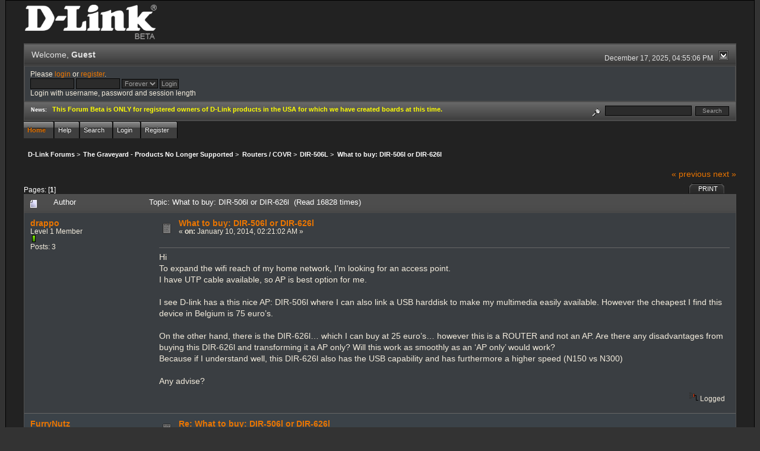

--- FILE ---
content_type: text/html; charset=ISO-8859-1
request_url: http://forums.dlink.com/index.php?PHPSESSID=n82g23n0t6q6gcn2rc92iipuh0&topic=57789.0;prev_next=next
body_size: 5636
content:
<!DOCTYPE html PUBLIC "-//W3C//DTD XHTML 1.0 Transitional//EN" "http://www.w3.org/TR/xhtml1/DTD/xhtml1-transitional.dtd">
<html xmlns="http://www.w3.org/1999/xhtml"><head>
	<link rel="stylesheet" type="text/css" href="http://forums.dlink.com/Themes/blackrain_202/css/index.css?fin20" />
	<link rel="stylesheet" type="text/css" href="http://forums.dlink.com/Themes/blackrain_202/css/webkit.css" />
	<script type="text/javascript" src="http://forums.dlink.com/Themes/default/scripts/script.js?fin20"></script>
	<script type="text/javascript" src="http://forums.dlink.com/Themes/blackrain_202/scripts/jquery-1.6.4.min.js"></script>
	<script type="text/javascript" src="http://forums.dlink.com/Themes/blackrain_202/scripts/hoverIntent.js"></script>
	<script type="text/javascript" src="http://forums.dlink.com/Themes/blackrain_202/scripts/superfish.js"></script>
	<script type="text/javascript" src="http://forums.dlink.com/Themes/blackrain_202/scripts/theme.js?fin20"></script>
	<script type="text/javascript"><!-- // --><![CDATA[
		var smf_theme_url = "http://forums.dlink.com/Themes/blackrain_202";
		var smf_default_theme_url = "http://forums.dlink.com/Themes/default";
		var smf_images_url = "http://forums.dlink.com/Themes/blackrain_202/images";
		var smf_scripturl = "http://forums.dlink.com/index.php?PHPSESSID=n82g23n0t6q6gcn2rc92iipuh0&amp;";
		var smf_iso_case_folding = false;
		var smf_charset = "ISO-8859-1";
		var ajax_notification_text = "Loading...";
		var ajax_notification_cancel_text = "Cancel";
	// ]]></script>
	<meta http-equiv="Content-Type" content="text/html; charset=ISO-8859-1" />
	<meta name="description" content="What to buy: DIR-506l or DIR-626l" />
	<title>What to buy: DIR-506l or DIR-626l</title>
	<meta name="robots" content="noindex" />
	<link rel="canonical" href="http://forums.dlink.com/index.php?topic=57376.0" />
	<link rel="help" href="http://forums.dlink.com/index.php?PHPSESSID=n82g23n0t6q6gcn2rc92iipuh0&amp;action=help" />
	<link rel="search" href="http://forums.dlink.com/index.php?PHPSESSID=n82g23n0t6q6gcn2rc92iipuh0&amp;action=search" />
	<link rel="contents" href="http://forums.dlink.com/index.php?PHPSESSID=n82g23n0t6q6gcn2rc92iipuh0&amp;" />
	<link rel="alternate" type="application/rss+xml" title="D-Link Forums - RSS" href="http://forums.dlink.com/index.php?PHPSESSID=n82g23n0t6q6gcn2rc92iipuh0&amp;type=rss;action=.xml" />
	<link rel="prev" href="http://forums.dlink.com/index.php?PHPSESSID=n82g23n0t6q6gcn2rc92iipuh0&amp;topic=57376.0;prev_next=prev" />
	<link rel="next" href="http://forums.dlink.com/index.php?PHPSESSID=n82g23n0t6q6gcn2rc92iipuh0&amp;topic=57376.0;prev_next=next" />
	<link rel="index" href="http://forums.dlink.com/index.php?PHPSESSID=n82g23n0t6q6gcn2rc92iipuh0&amp;board=348.0" />
<script type="text/javascript">
	$(document).ready(function() { 
	$("#tabs6").superfish(); 
	});
</script>
<script type="text/javascript">
	$(document).ready(function() { 
	$("ul.admin_menu").superfish(); 
	});
</script>
</head>
<body>
<div id="br_wrap">
	 <div id="outsideborder1">
		  <div id="insideborder1">
				<table width="100%" cellpadding="0" cellspacing="0" border="0">
					 <tr>
				<td>
				<a href="http://forums.dlink.com/index.php?PHPSESSID=n82g23n0t6q6gcn2rc92iipuh0&amp;" title=""><img src="http://forums.dlink.com/Themes/blackrain_202/images/dlink_beta_logo.png" style="cursor: pointer; margin: 2px; width: 222px; padding: 5px 0 5px 0; alt=""/></a>
				</td>
			</tr>
		</table>
	<div class="tborder">
		<div class="catbg" style="display: none;">
			<img class="floatright" id="smflogo" src="http://forums.dlink.com/Themes/blackrain_202/images/smflogo.png" alt="Simple Machines Forum" />
			<h1 id="forum_name">D-Link Forums
			</h1>
		</div>
		<ul id="greeting_section" class="reset titlebg2">
			<li id="time" class="smalltext floatright">
				December 17, 2025, 04:55:06 PM
				<img id="upshrink" src="http://forums.dlink.com/Themes/blackrain_202/images/upshrink.gif" alt="*" title="Shrink or expand the header." align="bottom" style="display: none;" />
			</li>
			<li id="name">Welcome, <em>Guest</em></li>
		</ul>
		<div id="user_section" class="bordercolor">
			<div class="windowbg2 clearfix">
				<script type="text/javascript" src="http://forums.dlink.com/Themes/default/scripts/sha1.js"></script>
				<form class="windowbg" id="guest_form" action="http://forums.dlink.com/index.php?PHPSESSID=n82g23n0t6q6gcn2rc92iipuh0&amp;action=login2" method="post" accept-charset="ISO-8859-1"  onsubmit="hashLoginPassword(this, '9d4b3d88faba2bb307e96eac85dc2d78');">
					Please <a href="http://forums.dlink.com/index.php?PHPSESSID=n82g23n0t6q6gcn2rc92iipuh0&amp;action=login">login</a> or <a href="http://forums.dlink.com/index.php?PHPSESSID=n82g23n0t6q6gcn2rc92iipuh0&amp;action=register">register</a>.<br />
					<input type="text" name="user" size="10" class="input_text" />
					<input type="password" name="passwrd" size="10" class="input_password" />
					<select name="cookielength">
						<option value="60">1 Hour</option>
						<option value="1440">1 Day</option>
						<option value="10080">1 Week</option>
						<option value="43200">1 Month</option>
						<option value="-1" selected="selected">Forever</option>
					</select>
					<input type="submit" value="Login" class="button_submit" /><br />
					Login with username, password and session length
					<input type="hidden" name="hash_passwrd" value="" />
				</form>
			</div>
		</div>
		<div id="news_section" class="titlebg2 clearfix">
			<form class="floatright" id="search_form" action="http://forums.dlink.com/index.php?PHPSESSID=n82g23n0t6q6gcn2rc92iipuh0&amp;action=search2" method="post" accept-charset="ISO-8859-1">
				<a href="http://forums.dlink.com/index.php?PHPSESSID=n82g23n0t6q6gcn2rc92iipuh0&amp;action=search;advanced" title="Advanced search"><img id="advsearch" src="http://forums.dlink.com/Themes/blackrain_202/images/filter.gif" align="middle" alt="Advanced search" /></a>
				<input type="text" name="search" value="" style="width: 140px;" class="input_text" />&nbsp;
				<input type="submit" name="submit" value="Search" style="width: 11ex;" class="button_submit" />
				<input type="hidden" name="advanced" value="0" />
				<input type="hidden" name="topic" value="57376" />
			</form>
			<div id="random_news"><h3>News:</h3><p><span style="color: yellow;" class="bbc_color"><strong>This Forum Beta is ONLY for registered owners of D-Link products in the USA for which we have created boards at this time.</strong></span></p></div>
		</div>
	</div>
	<script type="text/javascript"><!-- // --><![CDATA[
		var oMainHeaderToggle = new smc_Toggle({
			bToggleEnabled: true,
			bCurrentlyCollapsed: false,
			aSwappableContainers: [
				'user_section',
				'news_section'
			],
			aSwapImages: [
				{
					sId: 'upshrink',
					srcExpanded: smf_images_url + '/upshrink.gif',
					altExpanded: 'Shrink or expand the header.',
					srcCollapsed: smf_images_url + '/upshrink2.gif',
					altCollapsed: 'Shrink or expand the header.'
				}
			],
			oThemeOptions: {
				bUseThemeSettings: false,
				sOptionName: 'collapse_header',
				sSessionVar: 'ff10133ef9c',
				sSessionId: '9d4b3d88faba2bb307e96eac85dc2d78'
			},
			oCookieOptions: {
				bUseCookie: true,
				sCookieName: 'upshrink'
			}
		});
	// ]]></script>
		<ul id="tabs6">
				<li id="button_home">
					<a class="active " href="http://forums.dlink.com/index.php?PHPSESSID=n82g23n0t6q6gcn2rc92iipuh0&amp;"><span>Home</span></a>
				</li>
				<li id="button_help">
					<a class="" href="http://forums.dlink.com/index.php?PHPSESSID=n82g23n0t6q6gcn2rc92iipuh0&amp;action=help"><span>Help</span></a>
				</li>
				<li id="button_search">
					<a class="" href="http://forums.dlink.com/index.php?PHPSESSID=n82g23n0t6q6gcn2rc92iipuh0&amp;action=search"><span>Search</span></a>
				</li>
				<li id="button_login">
					<a class="" href="http://forums.dlink.com/index.php?PHPSESSID=n82g23n0t6q6gcn2rc92iipuh0&amp;action=login"><span>Login</span></a>
				</li>
				<li id="button_register">
					<a class="" href="http://forums.dlink.com/index.php?PHPSESSID=n82g23n0t6q6gcn2rc92iipuh0&amp;action=register"><span>Register</span></a>
				</li>
			</ul>
  <div style="clear: both;"></div>
	<ul class="linktree" id="linktree_upper">
		<li>
			<a href="http://forums.dlink.com/index.php?PHPSESSID=n82g23n0t6q6gcn2rc92iipuh0&amp;"><span>D-Link Forums</span></a> &gt;
		</li>
		<li>
			<a href="http://forums.dlink.com/index.php?PHPSESSID=n82g23n0t6q6gcn2rc92iipuh0&amp;#c53"><span>The Graveyard - Products No Longer Supported</span></a> &gt;
		</li>
		<li>
			<a href="http://forums.dlink.com/index.php?PHPSESSID=n82g23n0t6q6gcn2rc92iipuh0&amp;board=358.0"><span>Routers / COVR</span></a> &gt;
		</li>
		<li>
			<a href="http://forums.dlink.com/index.php?PHPSESSID=n82g23n0t6q6gcn2rc92iipuh0&amp;board=348.0"><span>DIR-506L</span></a> &gt;
		</li>
		<li class="last">
			<a href="http://forums.dlink.com/index.php?PHPSESSID=n82g23n0t6q6gcn2rc92iipuh0&amp;topic=57376.0"><span>What to buy: DIR-506l or DIR-626l</span></a>
		</li>
	</ul>
	<div id="bodyarea">
<a id="top"></a>
<a id="msg224342"></a>
<div class="clearfix margintop" id="postbuttons">
	<div class="next"><a href="http://forums.dlink.com/index.php?PHPSESSID=n82g23n0t6q6gcn2rc92iipuh0&amp;topic=57376.0;prev_next=prev#new">&laquo; previous</a> <a href="http://forums.dlink.com/index.php?PHPSESSID=n82g23n0t6q6gcn2rc92iipuh0&amp;topic=57376.0;prev_next=next#new">next &raquo;</a></div>
	<div class="margintop middletext floatleft">Pages: [<strong>1</strong>] </div>
	<div class="nav floatright">
		<div class="buttonlist_bottom">
			<ul class="reset clearfix">
				<li class="last"><a class="button_strip_print" href="http://forums.dlink.com/index.php?PHPSESSID=n82g23n0t6q6gcn2rc92iipuh0&amp;action=printpage;topic=57376.0" rel="new_win nofollow"><span>Print</span></a></li>
			</ul>
		</div></div>
</div>
<div id="forumposts" class="tborder">
	<h3 class="catbg3">
		<img src="http://forums.dlink.com/Themes/blackrain_202/images/topic/normal_post.gif" align="bottom" alt="" />
		<span>Author</span>
		<span id="top_subject">Topic: What to buy: DIR-506l or DIR-626l &nbsp;(Read 16828 times)</span>
	</h3>
	<form action="http://forums.dlink.com/index.php?PHPSESSID=n82g23n0t6q6gcn2rc92iipuh0&amp;action=quickmod2;topic=57376.0" method="post" accept-charset="ISO-8859-1" name="quickModForm" id="quickModForm" style="margin: 0;" onsubmit="return oQuickModify.bInEditMode ? oQuickModify.modifySave('9d4b3d88faba2bb307e96eac85dc2d78', 'ff10133ef9c') : false">
		<div class="bordercolor">
			<div class="clearfix windowbg largepadding">
				<div class="floatleft poster">
					<h4><a href="http://forums.dlink.com/index.php?PHPSESSID=n82g23n0t6q6gcn2rc92iipuh0&amp;action=profile;u=72412" title="View the profile of drappo">drappo</a></h4>
					<ul class="reset smalltext" id="msg_224342_extra_info">
						<li>Level 1 Member</li>
						<li><img src="http://forums.dlink.com/Themes/blackrain_202/images/star.gif" alt="*" /></li>
						<li>Posts: 3</li>
						<li class="margintop">
							<ul class="reset nolist">
							</ul>
						</li>
					</ul>
				</div>
				<div class="postarea">
					<div class="flow_hidden">
						<div class="keyinfo">
							<div class="messageicon"><img src="http://forums.dlink.com/Themes/blackrain_202/images/post/xx.gif" alt="" border="0" /></div>
							<h5 id="subject_224342">
								<a href="http://forums.dlink.com/index.php?PHPSESSID=n82g23n0t6q6gcn2rc92iipuh0&amp;topic=57376.msg224342#msg224342" rel="nofollow">What to buy: DIR-506l or DIR-626l</a>
							</h5>
							<div class="smalltext">&#171; <strong> on:</strong> January 10, 2014, 02:21:02 AM &#187;</div>
							<div id="msg_224342_quick_mod"></div>
						</div>
					</div>
					<div class="post">
						<hr class="hrcolor" width="100%" size="1" />
						<div class="inner" id="msg_224342">Hi<br />To expand the wifi reach of my home network, I’m looking for an access point.<br />I have UTP cable available, so AP is best option for me.<br /><br />I see D-link has a this nice AP: DIR-506l where I can also link a USB harddisk to make my multimedia easily available. However the cheapest I find this device in Belgium is 75 euro’s.<br /><br />On the other hand, there is the DIR-626l… which I can buy at 25 euro’s… however this is a ROUTER and not an AP. Are there any disadvantages from buying this DIR-626l and transforming it a AP only? Will this work as smoothly as an ‘AP only’ would work? <br />Because if I understand well, this DIR-626l also has the USB capability and has furthermore a higher speed (N150 vs N300)<br /><br />Any advise?<br /></div>
					</div>
				</div>
				<div class="moderatorbar">
					<div class="smalltext floatleft" id="modified_224342">
					</div>
					<div class="smalltext largepadding floatright">
						<img src="http://forums.dlink.com/Themes/blackrain_202/images/ip.gif" alt="" border="0" />
						Logged
					</div>
				</div>
			</div>
		</div>
		<div class="bordercolor">
			<a id="msg224365"></a><a id="new"></a>
			<div class="clearfix topborder windowbg2 largepadding">
				<div class="floatleft poster">
					<h4><a href="http://forums.dlink.com/index.php?PHPSESSID=n82g23n0t6q6gcn2rc92iipuh0&amp;action=profile;u=17663" title="View the profile of FurryNutz">FurryNutz</a></h4>
					<ul class="reset smalltext" id="msg_224365_extra_info">
						<li>Poweruser</li>
						<li>  &#9650;<br>&#9650; &#9650;</li>
						<li><img src="http://forums.dlink.com/Themes/blackrain_202/images/staradmin_original.gif" alt="*" /><img src="http://forums.dlink.com/Themes/blackrain_202/images/staradmin_original.gif" alt="*" /><img src="http://forums.dlink.com/Themes/blackrain_202/images/staradmin_original.gif" alt="*" /><img src="http://forums.dlink.com/Themes/blackrain_202/images/staradmin_original.gif" alt="*" /><img src="http://forums.dlink.com/Themes/blackrain_202/images/staradmin_original.gif" alt="*" /></li>
						<li>Posts: 49923</li>
						<li class="margintop" style="overflow: auto;"><img class="avatar" src="http://forums.dlink.com/index.php?PHPSESSID=n82g23n0t6q6gcn2rc92iipuh0&amp;action=dlattach;attach=1933;type=avatar" alt="" /></li>
						<li class="margintop">D-Link Global Forum Moderator</li>
						<li class="margintop">
							<ul class="reset nolist">
								<li><a href="http://forums.dlink.com/index.php?PHPSESSID=n82g23n0t6q6gcn2rc92iipuh0&amp;topic=54498.0" title="Router Troubleshooting" target="_blank" class="new_win"><img src="http://forums.dlink.com/Themes/blackrain_202/images/www_sm.gif" alt="Router Troubleshooting" border="0" /></a></li>
							</ul>
						</li>
					</ul>
				</div>
				<div class="postarea">
					<div class="flow_hidden">
						<div class="keyinfo">
							<div class="messageicon"><img src="http://forums.dlink.com/Themes/blackrain_202/images/post/xx.gif" alt="" border="0" /></div>
							<h5 id="subject_224365">
								<a href="http://forums.dlink.com/index.php?PHPSESSID=n82g23n0t6q6gcn2rc92iipuh0&amp;topic=57376.msg224365#msg224365" rel="nofollow">Re: What to buy: DIR-506l or DIR-626l</a>
							</h5>
							<div class="smalltext">&#171; <strong>Reply #1 on:</strong> January 10, 2014, 07:49:40 AM &#187;</div>
							<div id="msg_224365_quick_mod"></div>
						</div>
					</div>
					<div class="post">
						<hr class="hrcolor" width="100%" size="1" />
						<div class="inner" id="msg_224365">Link&gt;<a href="http://forums.dlink.com/index.php?PHPSESSID=n82g23n0t6q6gcn2rc92iipuh0&amp;topic=41537.0" class="bbc_link" target="_blank"><span style="color: blue;" class="bbc_color">Welcome!</span></a><br /><br /><a href="http://forums.dlink.com/index.php?PHPSESSID=n82g23n0t6q6gcn2rc92iipuh0&amp;topic=50738.0" class="bbc_link" target="_blank"><span style="color: blue;" class="bbc_color">Bridge Mode vs Relay vs Acess Point (AP) / Routers vs Dedicated Access Points (AP)</span></a></div>
					</div>
				</div>
				<div class="moderatorbar">
					<div class="smalltext floatleft" id="modified_224365">
					</div>
					<div class="smalltext largepadding floatright">
						<img src="http://forums.dlink.com/Themes/blackrain_202/images/ip.gif" alt="" border="0" />
						Logged
					</div>
					<div class="signature" id="msg_224365_signature">Cable: 1Gb/50Mb&gt;NetGear CM1200&gt;DIR-882&gt;HP 24pt Gb Switch. COVR-1202/2202/3902,DIR-2660/80,3xDGL-4500s,DIR-LX1870,857,835,827,815,890L,880L,868L,836L,810L,685,657,3x655s,645,628,601,DNR-202L,DNS-345,DCS-933L,936L,960L and 8000LH.</div>
				</div>
			</div>
		</div>
	</form>
</div>
<a id="lastPost"></a>
<div class="clearfix marginbottom" id="postbuttons_lower">
	<div class="nav floatright">
		<div class="buttonlist">
			<ul class="reset clearfix">
				<li class="last"><a class="button_strip_print" href="http://forums.dlink.com/index.php?PHPSESSID=n82g23n0t6q6gcn2rc92iipuh0&amp;action=printpage;topic=57376.0" rel="new_win nofollow"><span>Print</span></a></li>
			</ul>
		</div></div>
	<div class="middletext floatleft">Pages: [<strong>1</strong>] </div>
	<div class="clear"><a href="http://forums.dlink.com/index.php?PHPSESSID=n82g23n0t6q6gcn2rc92iipuh0&amp;topic=57376.0;prev_next=prev#new">&laquo; previous</a> <a href="http://forums.dlink.com/index.php?PHPSESSID=n82g23n0t6q6gcn2rc92iipuh0&amp;topic=57376.0;prev_next=next#new">next &raquo;</a></div>
</div>
	<ul class="linktree" id="linktree_lower">
		<li>
			<a href="http://forums.dlink.com/index.php?PHPSESSID=n82g23n0t6q6gcn2rc92iipuh0&amp;"><span>D-Link Forums</span></a> &gt;
		</li>
		<li>
			<a href="http://forums.dlink.com/index.php?PHPSESSID=n82g23n0t6q6gcn2rc92iipuh0&amp;#c53"><span>The Graveyard - Products No Longer Supported</span></a> &gt;
		</li>
		<li>
			<a href="http://forums.dlink.com/index.php?PHPSESSID=n82g23n0t6q6gcn2rc92iipuh0&amp;board=358.0"><span>Routers / COVR</span></a> &gt;
		</li>
		<li>
			<a href="http://forums.dlink.com/index.php?PHPSESSID=n82g23n0t6q6gcn2rc92iipuh0&amp;board=348.0"><span>DIR-506L</span></a> &gt;
		</li>
		<li class="last">
			<a href="http://forums.dlink.com/index.php?PHPSESSID=n82g23n0t6q6gcn2rc92iipuh0&amp;topic=57376.0"><span>What to buy: DIR-506l or DIR-626l</span></a>
		</li>
	</ul>
<div id="moderationbuttons" class="clearfix"></div>
<div class="tborder">
	<div class="titlebg2" style="padding: 4px;" align="right" id="display_jump_to">&nbsp;</div>
</div><br />
<script type="text/javascript" src="http://forums.dlink.com/Themes/default/scripts/topic.js"></script>
<script type="text/javascript"><!-- // --><![CDATA[
	if ('XMLHttpRequest' in window)
	{
		var oQuickModify = new QuickModify({
			sScriptUrl: smf_scripturl,
			bShowModify: true,
			iTopicId: 57376,
			sTemplateBodyEdit: '\n\t\t\t\t<div id="quick_edit_body_container" style="width: 90%">\n\t\t\t\t\t<div id="error_box" style="padding: 4px;" class="error"><' + '/div>\n\t\t\t\t\t<textarea class="editor" name="message" rows="12" style="width: 100%;  margin-bottom: 10px;" tabindex="1">%body%<' + '/textarea><br />\n\t\t\t\t\t<input type="hidden" name="ff10133ef9c" value="9d4b3d88faba2bb307e96eac85dc2d78" />\n\t\t\t\t\t<input type="hidden" name="topic" value="57376" />\n\t\t\t\t\t<input type="hidden" name="msg" value="%msg_id%" />\n\t\t\t\t\t<div class="righttext">\n\t\t\t\t\t\t<input type="submit" name="post" value="Save" tabindex="2" onclick="return oQuickModify.modifySave(\'9d4b3d88faba2bb307e96eac85dc2d78\', \'ff10133ef9c\');" accesskey="s" class="button_submit" />&nbsp;&nbsp;<input type="submit" name="cancel" value="Cancel" tabindex="3" onclick="return oQuickModify.modifyCancel();" class="button_submit" />\n\t\t\t\t\t<' + '/div>\n\t\t\t\t<' + '/div>',
			sTemplateSubjectEdit: '<input type="text" style="width: 90%" name="subject" value="%subject%" size="80" maxlength="80" tabindex="4" class="input_text" />',
			sTemplateBodyNormal: '%body%',
			sTemplateSubjectNormal: '<a hr'+'ef="http://forums.dlink.com/index.php?PHPSESSID=n82g23n0t6q6gcn2rc92iipuh0&amp;'+'?topic=57376.msg%msg_id%#msg%msg_id%" rel="nofollow">%subject%<' + '/a>',
			sTemplateTopSubject: 'Topic: %subject% &nbsp;(Read 16828 times)',
			sErrorBorderStyle: '1px solid red'
		});

		aJumpTo[aJumpTo.length] = new JumpTo({
			sContainerId: "display_jump_to",
			sJumpToTemplate: "<label class=\"smalltext\" for=\"%select_id%\">Jump to:<" + "/label> %dropdown_list%",
			iCurBoardId: 348,
			iCurBoardChildLevel: 1,
			sCurBoardName: "DIR-506L",
			sBoardChildLevelIndicator: "==",
			sBoardPrefix: "=> ",
			sCatSeparator: "-----------------------------",
			sCatPrefix: "",
			sGoButtonLabel: "go"
		});

		aIconLists[aIconLists.length] = new IconList({
			sBackReference: "aIconLists[" + aIconLists.length + "]",
			sIconIdPrefix: "msg_icon_",
			sScriptUrl: smf_scripturl,
			bShowModify: true,
			iBoardId: 348,
			iTopicId: 57376,
			sSessionId: "9d4b3d88faba2bb307e96eac85dc2d78",
			sSessionVar: "ff10133ef9c",
			sLabelIconList: "Message Icon",
			sBoxBackground: "transparent",
			sBoxBackgroundHover: "#ffffff",
			iBoxBorderWidthHover: 1,
			sBoxBorderColorHover: "#adadad" ,
			sContainerBackground: "#ffffff",
			sContainerBorder: "1px solid #adadad",
			sItemBorder: "1px solid #ffffff",
			sItemBorderHover: "1px dotted gray",
			sItemBackground: "transparent",
			sItemBackgroundHover: "#e0e0f0"
		});
	}
	// ]]></script>
	</div>
	<div id="footerarea" class="headerpadding topmargin clearfix">
		<ul class="reset smalltext">
			<li class="copyright">
			<span class="smalltext" style="display: inline; visibility: visible; font-family: Verdana, Arial, sans-serif;"><a href="http://forums.dlink.com/index.php?PHPSESSID=n82g23n0t6q6gcn2rc92iipuh0&amp;action=credits" title="Simple Machines Forum" target="_blank" class="new_win">SMF 2.0.13</a> |
 <a href="http://www.simplemachines.org/about/smf/license.php" title="License" target="_blank" class="new_win">SMF &copy; 2016</a>, <a href="http://www.simplemachines.org" title="Simple Machines" target="_blank" class="new_win">Simple Machines</a>
			</span></li>
			<li><a id="button_xhtml" href="http://validator.w3.org/check?uri=referer" target="_blank" class="new_win" title="Valid XHTML 1.0!"><span>XHTML</span></a></li>
			<li><a id="button_rss" href="http://forums.dlink.com/index.php?PHPSESSID=n82g23n0t6q6gcn2rc92iipuh0&amp;action=.xml;type=rss" class="new_win"><span>RSS</span></a></li>
			<li class="last"><a id="button_wap2" href="http://forums.dlink.com/index.php?PHPSESSID=n82g23n0t6q6gcn2rc92iipuh0&amp;wap2" class="new_win"><span>WAP2</span></a></li>
		</ul>
<br class="clear" />
			<strong>BlackRain , 2006 by </strong><a href="http://www.jpr62.com/theme/index.php" target="_blank" title=""><b>Crip</b></a>
	</div>
</div>
	</div>
</div>
</body></html>